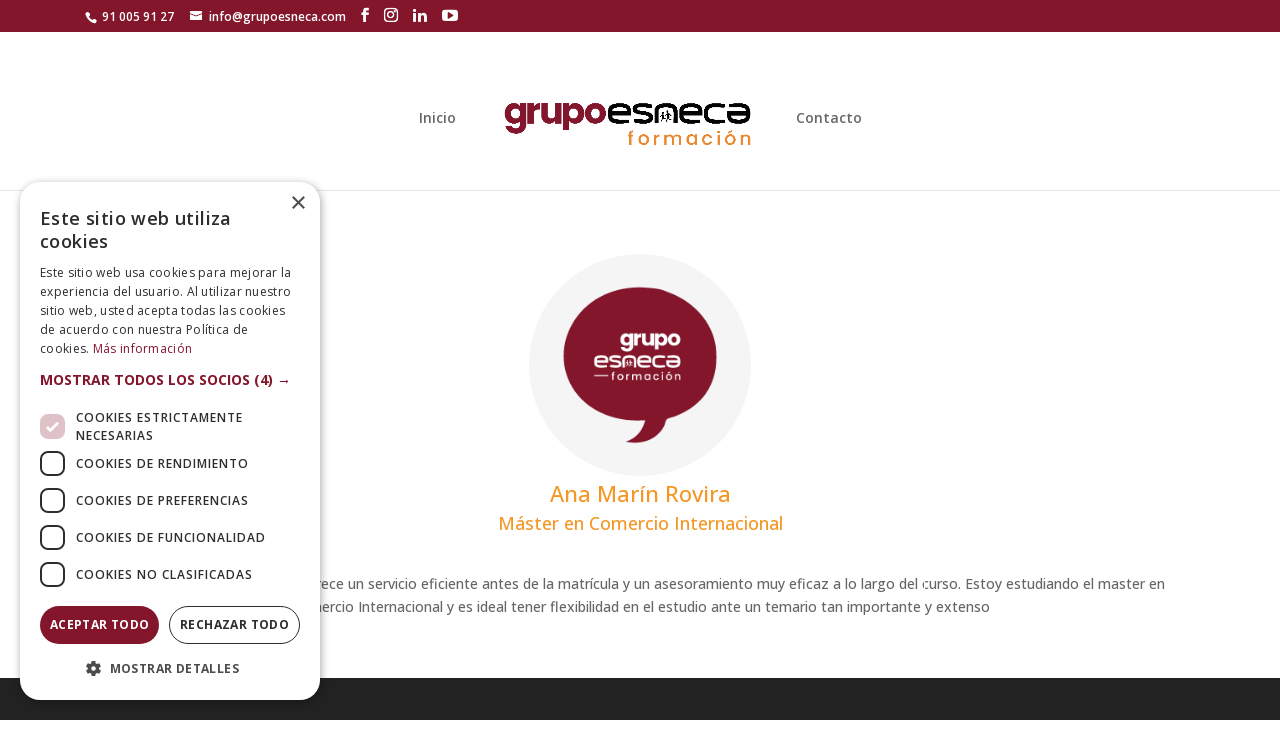

--- FILE ---
content_type: text/css
request_url: https://www.opinionesgrupoesneca.com/wp-content/cache/autoptimize/css/autoptimize_single_2b59fc2d92c6be53d441274132862003.css?ver=6.9
body_size: 3029
content:
@import url(//www.opinionesgrupoesneca.com/wp-content/themes/Divi%20fill/../Divi/style.css);#et-secondary-nav li ul,#top-header{background-color:#83162b !important}#top-menu li.current-menu-ancestor>a,#top-menu li.current-menu-item>a,.bottom-nav li.current-menu-item>a{color:#83162b !important}.et_overlay:before,.et_pb_bg_layout_light .et_pb_more_button,.et_pb_bg_layout_light .et_pb_newsletter_button,.et_pb_bg_layout_light .et_pb_promo_button,.et_pb_bg_layout_light.et_pb_module.et_pb_button,.et_pb_contact_submit,.et_pb_filterable_portfolio .et_pb_portfolio_filters li a.active,.et_pb_filterable_portfolio .et_pb_portofolio_pagination ul li a.active,.et_pb_gallery .et_pb_gallery_pagination ul li a.active,.et_pb_member_social_links a:hover,.et_pb_pricing li a,.et_pb_pricing_table_button,.et_pb_sum,.woocommerce-page #content input.button:hover .et_pb_widget li a:hover{color:#83162b}.et_overlay:before{content:"" !important}.et_overlay{display:none}.span_title{font-size:24px;color:#83162b;text-align:justify}@media only screen and (max-width:768px){.mobile-more-bottom-content{display:none}.mobile-view-more{display:initial;text-align:right;float:right;text-decoration:underline}.mobile-view-more:hover{cursor:pointer;color:#666}}@media only screen and (min-width:769px){.mobile-view-more{display:none}.mobile-more-bottom-content{display:initial}}#homepage_upper_text_section{padding-top:20px;padding-bottom:0}#homepage_big_quote_section{padding-top:40px;padding-bottom:30px}#homepage_blog_section{padding-top:20px !important;padding-bottom:20px !important}#homepage_blog_section #homepage_blog_section_title{padding:10px !important}#homepage_blog_section .entry-title{line-height:1.3em}#homepage_blog_section .et_pb_post .entry-featured-image-url,#homepage_blog_section .et_pb_blog_grid .et_pb_image_container{margin-bottom:10px}#homepage_reviews_section{padding-bottom:20px;padding-top:20px}#homepage_reviews_section #homepage_reviews_box{margin-bottom:0}#homepage_contact_section{padding-top:20px;padding-bottom:0}.rr_review_form{margin-top:30px}#et-info-phone:before{margin-right:5px}#et-info-email:before{margin-right:7px}span.widgettitle{color:#fff;font-size:18px;margin-bottom:20px;display:block;border-bottom:1px solid #676666;padding-bottom:0 !important}h3.woocommerce-loop-product_title{font-size:15px !important;line-height:19px !important}span.woocommerce-Price-amount.amount{font-size:15px !important}#post-336 h4.et_pb_module_header,#post-340 h4.et_pb_module_header{padding-bottom:0 !important}#oferta_formativa_quote_section{padding:20px}#oferta_formativa_blog_related{padding-top:30px;padding-bottom:20px}.oferta_formativa_quote{font-weight:700;text-align:center;font-size:23px;color:#93195b}#oferta_formativa_blog_related p{padding-bottom:0}#cursos_mas_demanda_section{border-bottom:1px solid #83162b}#oferta_formativa_blog_related_title{background:#83162b;color:#fff !important}#post-2141 .entry-title{line-height:1.3em}#post-2141 .et_pb_blog_grid .et_pb_image_container{margin-bottom:10px}#post-2141 .et_pb_post .entry-featured-image-url{margin-bottom:10px}#oferta_formativa_blog_related .post-content p{font-size:14px}.woocommerce-page div.product form.cart div.quantity{background-color:#b96273 !important}#searchsubmit{background-color:#83162b !important;color:#fff !important}#text-2,#woocommerce_product_categories-2{margin-bottom:40px !important}.woocommerce-product-gallery__image{pointer-events:none}.et_pb_widget_area_right{border:none;padding-left:10px}#main-content .container:before{background-color:#fff}#gallery-3 img{border:1px solid #eee !important}.related.products>span{border-bottom:1px solid #83162b !important;padding-bottom:6px !important;margin-bottom:20px}.woocommerce #reviews #comments ol.commentlist li .comment-text{padding-left:0 !important;margin-left:0 !important}.woocommerce #reviews #comments ol.commentlist li,.woocommerce-page #reviews #comments ol.commentlist li{margin-bottom:20px!important}.woocommerce-product-gallery.woocommerce-product-gallery--with-images{padding-bottom:20px}.woocommerce-Reviews-title{line-height:1.2em}.product_title.entry-title{line-height:1.1em}.woocommerce-tabs h2{line-height:1.2em}.et_right_sidebar #sidebar{padding-left:10px}#text-2{background:#f9eff1;padding:15px}#text-2 h4{text-align:center;font-size:1.3em;padding-bottom:15px;line-height:1.3em;font-weight:700;text-transform:uppercase}#text-2 p{width:100% !important}#text-2 input[type=text],#text-2 textarea,#text-2 input[type=email],#text-2 input[type=password],#text-2 input[type=tel]{width:100% !important;padding:4px 8px;box-sizing:border-box;border:1px solid #ddd;margin-top:3px}#text-2 #enviar{width:100%;cursor:pointer;margin-top:15px}#text-2 #p_form_checkbox input[type=checkbox]{margin-left:0}#order_review_heading{margin-top:25px;font-size:21px;border-bottom:1px solid;padding-bottom:5px;line-height:25px;margin-bottom:15px}#ship-to-different-address span,.woocommerce-billing-fields h3{font-size:21px;border-bottom:1px solid;padding-bottom:5px;line-height:25px;margin-bottom:5px}.woocommerce-billing-fields__field-wrapper,.woocommerce-additional-fields{padding-top:10px}.shipping_address{padding-top:11px}textarea#order_comments{min-height:145px;resize:none}#post-75 .et_pb_section{padding-top:20px}.blog h2.entry-title,.search h2.entry-title,.archive h2.entry-title{line-height:1.2em;margin-top:10px}.blog .post a.entry-featured-image-url,.archive .post a.entry-featured-image-url{margin-bottom:10px}@media (max-width:980px){span.widgettitle{text-transform:uppercase;padding-bottom:5px}.et_pb_section_0{padding-top:0 !important}#main-content .container{width:85% !important;padding-top:10px !important}.home form.rr_review_form textarea{width:100% !important;height:100px;resize:none}.home form.rr_review_form input{width:100% !important}.home .testimonial_group .testimonial .rr_review_text .drop_cap{font-size:50px;top:-30px}.home h3.rr_title{font-size:1.3em;line-height:1.3em;padding-bottom:0 !important}.home h1{font-size:2.2em !important;line-height:1.2em !important;padding-bottom:15px}#homepage_numeros_text_section>div{margin-bottom:0}#homepage_numeros_text_section{padding-top:40px;padding-bottom:0}article h2.entry-title{padding-bottom:10px;line-height:1.3em;font-size:1.3em}h3.woocommerce-loop-product_title{font-size:1.2em !important;line-height:1.2em}.woocommerce ul.products li.product .star-rating{font-size:1em !important}del span.woocommerce-Price-amount.amount{padding-right:5px}span.woocommerce-Price-amount.amount{font-size:1.2em !important}#top-header #et-info-phone{padding-bottom:15px;display:block}.et_pb_widget_area_right{padding-left:0 !important}.et_right_sidebar #sidebar{padding-left:0 !important}.single-product h1.product_title.entry-title{font-size:1.8em !important;line-height:1.2em !important;padding-top:15px !important}.single-product .product_meta .posted_in,.product_meta .tagged_as{width:100%;display:block}.woocommerce-tabs h2{line-height:1.2em;font-size:1.6em;text-align:left !important}.woocommerce-Reviews-title{line-height:1.2em;font-size:1.6em}.woocommerce-product-gallery.woocommerce-product-gallery--with-images{padding-bottom:0 !important}.woocommerce #content-area div.product .woocommerce-tabs .panel,body.woocommerce div.product .woocommerce-tabs .panel{margin:0;padding:20px !important}#gallery-3 .gallery-item{width:100% !important;margin-bottom:10px}#footer-widgets .footer-widget .fwidget{width:100%}#footer-widgets .footer-widget{width:100%;text-align:center}#footer-widgets .footer-widget .fwidget .title{text-transform:uppercase;padding-bottom:20px;font-size:1.3em}#upper_box_por_titulacion>div{margin-bottom:0}#cursos_mas_demanda_section>div{margin-bottom:0}#cursos_mas_demanda_section{padding-top:0;padding-bottom:0;margin-bottom:0 !important}.woocommerce-message a.button.wc-forward{border:none;background:#fff;display:block;width:100%;margin-bottom:10px;text-align:center}#ship-to-different-address span,.woocommerce-billing-fields h3{font-size:17px}.cart_item td.product-name{font-size:13px}}@media only screen and (min-width:1100px){.et_right_sidebar #sidebar .et_pb_widget{margin-right:0 !important}.et_left_sidebar #sidebar .et_pb_widget{margin-left:2% !important}.et_right_sidebar #left-area,.et_left_sidebar #left-area{width:75% !important}.et_right_sidebar #main-content .container:before{right:25% !important}.et_left_sidebar #main-content .container:before{left:25% !important}.et_right_sidebar #sidebar,.et_left_sidebar #sidebar{width:25% !important}#oferta_formativa_col_left{width:73% !important}#oferta_formativa_col_left:before{right:25% !important}#oferta_formativa_col_left:before{left:25% !important}#oferta_formativa_col_right{width:25% !important}#oferta_formativa_col_left{margin-right:2% !important}#oferta_formativa_col_right{margin-left:0 !important}}@media (min-device-width:768px) and (max-device-width:1024px) and (orientation:landscape) and (-webkit-min-device-pixel-ratio:1){#top-menu li a,.et-fixed-header #top-menu li a{font-size:13px}.home .et_pb_section_2{padding-top:10px}.et_pb_section{padding:20px 0}#text-2 h4{text-align:center;font-size:1.2em;padding-bottom:15px;line-height:1.3em;font-weight:700;text-transform:uppercase}.related.products h3.woocommerce-loop-product_title{line-height:17px !important}.woocommerce-tabs.wc-tabs-wrapper h2,.woocommerce-tabs.wc-tabs-wrapper h3{line-height:30px}.et_header_style_centered nav#top-menu-nav{width:85%}.home .et_pb_section_0{padding:0}span.widgettitle{font-size:14px !important}}@media (min-device-width:768px) and (max-device-width:1024px) and (orientation:portrait) and (-webkit-min-device-pixel-ratio:1){#top-header #et-info{text-align:center;width:100%}#top-header #et-info-phone{display:inline-block;padding-bottom:0}.home .et_pb_section_2{padding:10px 0}.page-id-53 #text-2{width:100% !important;margin-right:0}.woocommerce-page ul.products li.product:nth-child(n){margin:0 5% 7.5% 0!important}}a.cancel{display:none!important}.et_pb_contactform_validate_field{display:none}.wpcf7-form{position:relative}.wpcf7-form{position:relative}.labelFormOpi{font-size:12px;color:#fff;text-align:left!important;margin-left:1px}.inputOpiniones{float:left;margin-left:40px;color:#fff;text-align:left}.inputGroup{clear:both;color:#fff;text-align:left}.textAreaOpi{margin-left:40px}.formescoles{color:#353334!important}.wpcf7-submit{color:#fff!important;margin:8px auto 0;cursor:pointer;font-size:20px;font-weight:500;-moz-border-radius:3px;-webkit-border-radius:3px;border-radius:3px;padding:6px 20px;line-height:1.7em;background:#353334;border-color:#353334!important;border:2px solid;-webkit-font-smoothing:antialiased;-moz-osx-font-smoothing:grayscale;-moz-transition:all .2s;-webkit-transition:all .2s;transition:all .2s}.wpcf7-submit:hover{background-color:#696969;border-color:#696969!important;padding:6px 20px!important;color:#fff!important}.botoInicioOpinio{color:#fff}.inputGroup>p{text-align:right!important}.wpcf7-text,.wpcf7-textarea,.wpcf7-captchar,.wpcf7-select{background-color:#eee!important;border:none!important;width:100%!important;-moz-border-radius:0!important;-webkit-border-radius:0!important;border-radius:0!important;font-size:14px;color:#999!important;padding:16px!important;-moz-box-sizing:border-box;-webkit-box-sizing:border-box;box-sizing:border-box}.wpcf7-textarea{width:100%!important;height:5em}.wpcf7-text,.wpcf7-select{height:47px}.labelFormOpiBanner{color:#353334!important;font-weight:700;font-size:1.4vh!important;line-height:2!important}.colorLeidoStr{color:#353334!important}.colorLeidoLink{text-decoration:underline;color:#353334!important}.formBanner h1{text-align:center!important;color:#83162b!important}.formBanner{background-color:#fbfbfbb8;padding:40px}.wpcf7-text,.wpcf7-textarea,.wpcf7-captchar,.wpcf7-select{background-color:#fff!important}.testimonial_image{border-radius:50%;height:auto!important;width:20%!important}@media screen and (max-width:1025px){.wpcf7-text,.wpcf7-select{background-color:#fff!important;height:15px}.wpcf7-textarea{height:45px}}@media screen and (min-width:1200px){.row{display:-ms-flexbox;display:flex;-ms-flex-wrap:wrap;flex-wrap:wrap;margin:0 -16px}.col-25{-ms-flex:25%;flex:25%}.col-50{-ms-flex:50%;flex:50%}.col-75{-ms-flex:75%;flex:75%}.col-25,.col-50,.col-75{padding:0 16px}}